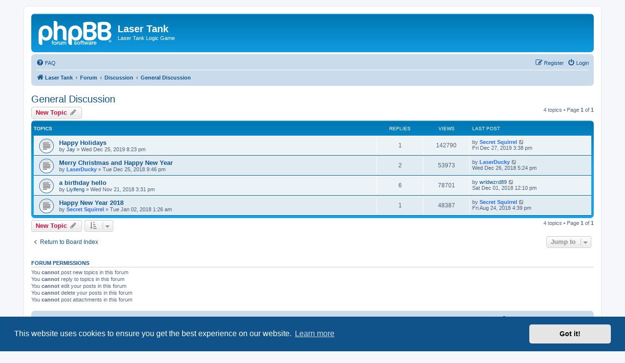

--- FILE ---
content_type: text/html; charset=UTF-8
request_url: https://forum.laser-tank.com/viewforum.php?f=14&sid=e5811beb391add2ddc05b74b5ee20265
body_size: 5060
content:
<!DOCTYPE html>
<html dir="ltr" lang="en-gb">
<head>
<meta charset="utf-8" />
<meta http-equiv="X-UA-Compatible" content="IE=edge">
<meta name="viewport" content="width=device-width, initial-scale=1" />

<title>General Discussion - Laser Tank</title>

	<link rel="alternate" type="application/atom+xml" title="Feed - Laser Tank" href="/feed?sid=5d2f8408747ceff9ed486b546fb26ebf">			<link rel="alternate" type="application/atom+xml" title="Feed - New Topics" href="/feed/topics?sid=5d2f8408747ceff9ed486b546fb26ebf">		<link rel="alternate" type="application/atom+xml" title="Feed - Forum - General Discussion" href="/feed/forum/14?sid=5d2f8408747ceff9ed486b546fb26ebf">		
	<link rel="canonical" href="https://forum.laser-tank.com/viewforum.php?f=14">

<!--
	phpBB style name: prosilver
	Based on style:   prosilver (this is the default phpBB3 style)
	Original author:  Tom Beddard ( http://www.subBlue.com/ )
	Modified by:
-->

<link href="./assets/css/font-awesome.min.css?assets_version=21" rel="stylesheet">
<link href="./styles/prosilver/theme/stylesheet.css?assets_version=21" rel="stylesheet">
<link href="./styles/prosilver/theme/en/stylesheet.css?assets_version=21" rel="stylesheet">



	<link href="./assets/cookieconsent/cookieconsent.min.css?assets_version=21" rel="stylesheet">

<!--[if lte IE 9]>
	<link href="./styles/prosilver/theme/tweaks.css?assets_version=21" rel="stylesheet">
<![endif]-->


<link href="./ext/vse/abbc3/styles/all/theme/abbc3.min.css?assets_version=21" rel="stylesheet" media="screen">


<script>
	(function(i,s,o,g,r,a,m){i['GoogleAnalyticsObject']=r;i[r]=i[r]||function(){
	(i[r].q=i[r].q||[]).push(arguments)},i[r].l=1*new Date();a=s.createElement(o),
	m=s.getElementsByTagName(o)[0];a.async=1;a.src=g;m.parentNode.insertBefore(a,m)
	})(window,document,'script','//www.google-analytics.com/analytics.js','ga');

	ga('create', 'UA-25202742-4', 'auto');
	ga('send', 'pageview');
</script>

</head>
<body id="phpbb" class="nojs notouch section-viewforum ltr ">


<div id="wrap" class="wrap">
	<a id="top" class="top-anchor" accesskey="t"></a>
	<div id="page-header">
		<div class="headerbar" role="banner">
					<div class="inner">

			<div id="site-description" class="site-description">
		<a id="logo" class="logo" href="https://laser-tank.com/" title="Laser Tank">
					<span class="site_logo"></span>
				</a>
				<h1>Laser Tank</h1>
				<p>Laser Tank Logic Game</p>
				<p class="skiplink"><a href="#start_here">Skip to content</a></p>
			</div>

									
			</div>
					</div>
				<div class="navbar" role="navigation">
	<div class="inner">

	<ul id="nav-main" class="nav-main linklist" role="menubar">

		<li id="quick-links" class="quick-links dropdown-container responsive-menu hidden" data-skip-responsive="true">
			<a href="#" class="dropdown-trigger">
				<i class="icon fa-bars fa-fw" aria-hidden="true"></i><span>Quick links</span>
			</a>
			<div class="dropdown">
				<div class="pointer"><div class="pointer-inner"></div></div>
				<ul class="dropdown-contents" role="menu">
					
					
										<li class="separator"></li>

									</ul>
			</div>
		</li>

				<li data-skip-responsive="true">
			<a href="/help/faq?sid=5d2f8408747ceff9ed486b546fb26ebf" rel="help" title="Frequently Asked Questions" role="menuitem">
				<i class="icon fa-question-circle fa-fw" aria-hidden="true"></i><span>FAQ</span>
			</a>
		</li>
						
			<li class="rightside"  data-skip-responsive="true">
			<a href="./ucp.php?mode=login&amp;redirect=viewforum.php%3Ff%3D14&amp;sid=5d2f8408747ceff9ed486b546fb26ebf" title="Login" accesskey="x" role="menuitem">
				<i class="icon fa-power-off fa-fw" aria-hidden="true"></i><span>Login</span>
			</a>
		</li>
					<li class="rightside" data-skip-responsive="true">
				<a href="./ucp.php?mode=register&amp;sid=5d2f8408747ceff9ed486b546fb26ebf" role="menuitem">
					<i class="icon fa-pencil-square-o  fa-fw" aria-hidden="true"></i><span>Register</span>
				</a>
			</li>
						</ul>

	<ul id="nav-breadcrumbs" class="nav-breadcrumbs linklist navlinks" role="menubar">
				
		
		<li class="breadcrumbs" itemscope itemtype="https://schema.org/BreadcrumbList">

							<span class="crumb" itemtype="https://schema.org/ListItem" itemprop="itemListElement" itemscope><a itemprop="item" href="https://laser-tank.com/" data-navbar-reference="home"><i class="icon fa-home fa-fw" aria-hidden="true"></i><span itemprop="name">Laser Tank</span></a><meta itemprop="position" content="1" /></span>
			
							<span class="crumb" itemtype="https://schema.org/ListItem" itemprop="itemListElement" itemscope><a itemprop="item" href="./index.php?sid=5d2f8408747ceff9ed486b546fb26ebf" accesskey="h" data-navbar-reference="index"><span itemprop="name">Forum</span></a><meta itemprop="position" content="2" /></span>

											
								<span class="crumb" itemtype="https://schema.org/ListItem" itemprop="itemListElement" itemscope data-forum-id="12"><a itemprop="item" href="./viewforum.php?f=12&amp;sid=5d2f8408747ceff9ed486b546fb26ebf"><span itemprop="name">Discussion</span></a><meta itemprop="position" content="3" /></span>
															
								<span class="crumb" itemtype="https://schema.org/ListItem" itemprop="itemListElement" itemscope data-forum-id="14"><a itemprop="item" href="./viewforum.php?f=14&amp;sid=5d2f8408747ceff9ed486b546fb26ebf"><span itemprop="name">General Discussion</span></a><meta itemprop="position" content="4" /></span>
							
					</li>

		
			</ul>

	</div>
</div>
	</div>

	
	<a id="start_here" class="anchor"></a>
	<div id="page-body" class="page-body" role="main">
		
		<h2 class="forum-title"><a href="./viewforum.php?f=14&amp;sid=5d2f8408747ceff9ed486b546fb26ebf">General Discussion</a></h2>
<div>
	<!-- NOTE: remove the style="display: none" when you want to have the forum description on the forum body -->
	<div style="display: none !important;">Discussion about anything that is not LaserTank<br /></div>	</div>



	<div class="action-bar bar-top">

				
		<a href="./posting.php?mode=post&amp;f=14&amp;sid=5d2f8408747ceff9ed486b546fb26ebf" class="button" title="Post a new topic">
							<span>New Topic</span> <i class="icon fa-pencil fa-fw" aria-hidden="true"></i>
					</a>
				
	
	<div class="pagination">
				4 topics
					&bull; Page <strong>1</strong> of <strong>1</strong>
			</div>

	</div>




	
			<div class="forumbg">
		<div class="inner">
		<ul class="topiclist">
			<li class="header">
				<dl class="row-item">
					<dt><div class="list-inner">Topics</div></dt>
					<dd class="posts">Replies</dd>
					<dd class="views">Views</dd>
					<dd class="lastpost"><span>Last post</span></dd>
				</dl>
			</li>
		</ul>
		<ul class="topiclist topics">
	
				<li class="row bg1">
						<dl class="row-item topic_read">
				<dt title="No unread posts">
										<div class="list-inner">
																		<a href="./viewtopic.php?t=300&amp;sid=5d2f8408747ceff9ed486b546fb26ebf" class="topictitle">Happy Holidays</a>																								<br />
						
												<div class="responsive-show" style="display: none;">
							Last post by <a href="./memberlist.php?mode=viewprofile&amp;u=49&amp;sid=5d2f8408747ceff9ed486b546fb26ebf" style="color: #266BFF;" class="username-coloured">Secret Squïrrel</a> &laquo; <a href="./viewtopic.php?p=380&amp;sid=5d2f8408747ceff9ed486b546fb26ebf#p380" title="Go to last post"><time datetime="2019-12-27T15:38:31+00:00">Fri Dec 27, 2019 3:38 pm</time></a>
													</div>
														<span class="responsive-show left-box" style="display: none;">Replies: <strong>1</strong></span>
													
						<div class="topic-poster responsive-hide left-box">
																												by <a href="./memberlist.php?mode=viewprofile&amp;u=70&amp;sid=5d2f8408747ceff9ed486b546fb26ebf" class="username">Jay</a> &raquo; <time datetime="2019-12-25T20:23:56+00:00">Wed Dec 25, 2019 8:23 pm</time>
																				</div>

						
											</div>
				</dt>
				<dd class="posts">1 <dfn>Replies</dfn></dd>
				<dd class="views">142790 <dfn>Views</dfn></dd>
				<dd class="lastpost">
					<span><dfn>Last post </dfn>by <a href="./memberlist.php?mode=viewprofile&amp;u=49&amp;sid=5d2f8408747ceff9ed486b546fb26ebf" style="color: #266BFF;" class="username-coloured">Secret Squïrrel</a>													<a href="./viewtopic.php?p=380&amp;sid=5d2f8408747ceff9ed486b546fb26ebf#p380" title="Go to last post">
								<i class="icon fa-external-link-square fa-fw icon-lightgray icon-md" aria-hidden="true"></i><span class="sr-only"></span>
							</a>
												<br /><time datetime="2019-12-27T15:38:31+00:00">Fri Dec 27, 2019 3:38 pm</time>
					</span>
				</dd>
			</dl>
					</li>
		
	

	
	
				<li class="row bg2">
						<dl class="row-item topic_read">
				<dt title="No unread posts">
										<div class="list-inner">
																		<a href="./viewtopic.php?t=174&amp;sid=5d2f8408747ceff9ed486b546fb26ebf" class="topictitle">Merry Christmas and Happy New Year</a>																								<br />
						
												<div class="responsive-show" style="display: none;">
							Last post by <a href="./memberlist.php?mode=viewprofile&amp;u=51&amp;sid=5d2f8408747ceff9ed486b546fb26ebf" style="color: #266BFF;" class="username-coloured">LaserDucky</a> &laquo; <a href="./viewtopic.php?p=221&amp;sid=5d2f8408747ceff9ed486b546fb26ebf#p221" title="Go to last post"><time datetime="2018-12-26T17:24:59+00:00">Wed Dec 26, 2018 5:24 pm</time></a>
													</div>
														<span class="responsive-show left-box" style="display: none;">Replies: <strong>2</strong></span>
													
						<div class="topic-poster responsive-hide left-box">
																												by <a href="./memberlist.php?mode=viewprofile&amp;u=51&amp;sid=5d2f8408747ceff9ed486b546fb26ebf" style="color: #266BFF;" class="username-coloured">LaserDucky</a> &raquo; <time datetime="2018-12-25T21:46:54+00:00">Tue Dec 25, 2018 9:46 pm</time>
																				</div>

						
											</div>
				</dt>
				<dd class="posts">2 <dfn>Replies</dfn></dd>
				<dd class="views">53973 <dfn>Views</dfn></dd>
				<dd class="lastpost">
					<span><dfn>Last post </dfn>by <a href="./memberlist.php?mode=viewprofile&amp;u=51&amp;sid=5d2f8408747ceff9ed486b546fb26ebf" style="color: #266BFF;" class="username-coloured">LaserDucky</a>													<a href="./viewtopic.php?p=221&amp;sid=5d2f8408747ceff9ed486b546fb26ebf#p221" title="Go to last post">
								<i class="icon fa-external-link-square fa-fw icon-lightgray icon-md" aria-hidden="true"></i><span class="sr-only"></span>
							</a>
												<br /><time datetime="2018-12-26T17:24:59+00:00">Wed Dec 26, 2018 5:24 pm</time>
					</span>
				</dd>
			</dl>
					</li>
		
	

	
	
				<li class="row bg1">
						<dl class="row-item topic_read">
				<dt title="No unread posts">
										<div class="list-inner">
																		<a href="./viewtopic.php?t=164&amp;sid=5d2f8408747ceff9ed486b546fb26ebf" class="topictitle">a birthday hello</a>																								<br />
						
												<div class="responsive-show" style="display: none;">
							Last post by <a href="./memberlist.php?mode=viewprofile&amp;u=58&amp;sid=5d2f8408747ceff9ed486b546fb26ebf" class="username">wrldwzrd89</a> &laquo; <a href="./viewtopic.php?p=207&amp;sid=5d2f8408747ceff9ed486b546fb26ebf#p207" title="Go to last post"><time datetime="2018-12-01T12:10:28+00:00">Sat Dec 01, 2018 12:10 pm</time></a>
													</div>
														<span class="responsive-show left-box" style="display: none;">Replies: <strong>6</strong></span>
													
						<div class="topic-poster responsive-hide left-box">
																												by <a href="./memberlist.php?mode=viewprofile&amp;u=57&amp;sid=5d2f8408747ceff9ed486b546fb26ebf" class="username">Liyifeng</a> &raquo; <time datetime="2018-11-21T15:31:06+00:00">Wed Nov 21, 2018 3:31 pm</time>
																				</div>

						
											</div>
				</dt>
				<dd class="posts">6 <dfn>Replies</dfn></dd>
				<dd class="views">78701 <dfn>Views</dfn></dd>
				<dd class="lastpost">
					<span><dfn>Last post </dfn>by <a href="./memberlist.php?mode=viewprofile&amp;u=58&amp;sid=5d2f8408747ceff9ed486b546fb26ebf" class="username">wrldwzrd89</a>													<a href="./viewtopic.php?p=207&amp;sid=5d2f8408747ceff9ed486b546fb26ebf#p207" title="Go to last post">
								<i class="icon fa-external-link-square fa-fw icon-lightgray icon-md" aria-hidden="true"></i><span class="sr-only"></span>
							</a>
												<br /><time datetime="2018-12-01T12:10:28+00:00">Sat Dec 01, 2018 12:10 pm</time>
					</span>
				</dd>
			</dl>
					</li>
		
	

	
	
				<li class="row bg2">
						<dl class="row-item topic_read">
				<dt title="No unread posts">
										<div class="list-inner">
																		<a href="./viewtopic.php?t=60&amp;sid=5d2f8408747ceff9ed486b546fb26ebf" class="topictitle">Happy New Year 2018</a>																								<br />
						
												<div class="responsive-show" style="display: none;">
							Last post by <a href="./memberlist.php?mode=viewprofile&amp;u=49&amp;sid=5d2f8408747ceff9ed486b546fb26ebf" style="color: #266BFF;" class="username-coloured">Secret Squïrrel</a> &laquo; <a href="./viewtopic.php?p=171&amp;sid=5d2f8408747ceff9ed486b546fb26ebf#p171" title="Go to last post"><time datetime="2018-08-24T15:39:07+00:00">Fri Aug 24, 2018 4:39 pm</time></a>
													</div>
														<span class="responsive-show left-box" style="display: none;">Replies: <strong>1</strong></span>
													
						<div class="topic-poster responsive-hide left-box">
																												by <a href="./memberlist.php?mode=viewprofile&amp;u=49&amp;sid=5d2f8408747ceff9ed486b546fb26ebf" style="color: #266BFF;" class="username-coloured">Secret Squïrrel</a> &raquo; <time datetime="2018-01-02T01:26:57+00:00">Tue Jan 02, 2018 1:26 am</time>
																				</div>

						
											</div>
				</dt>
				<dd class="posts">1 <dfn>Replies</dfn></dd>
				<dd class="views">48387 <dfn>Views</dfn></dd>
				<dd class="lastpost">
					<span><dfn>Last post </dfn>by <a href="./memberlist.php?mode=viewprofile&amp;u=49&amp;sid=5d2f8408747ceff9ed486b546fb26ebf" style="color: #266BFF;" class="username-coloured">Secret Squïrrel</a>													<a href="./viewtopic.php?p=171&amp;sid=5d2f8408747ceff9ed486b546fb26ebf#p171" title="Go to last post">
								<i class="icon fa-external-link-square fa-fw icon-lightgray icon-md" aria-hidden="true"></i><span class="sr-only"></span>
							</a>
												<br /><time datetime="2018-08-24T15:39:07+00:00">Fri Aug 24, 2018 4:39 pm</time>
					</span>
				</dd>
			</dl>
					</li>
		
				</ul>
		</div>
	</div>
	

	<div class="action-bar bar-bottom">
					
			<a href="./posting.php?mode=post&amp;f=14&amp;sid=5d2f8408747ceff9ed486b546fb26ebf" class="button" title="Post a new topic">
							<span>New Topic</span> <i class="icon fa-pencil fa-fw" aria-hidden="true"></i>
						</a>

					
					<form method="post" action="./viewforum.php?f=14&amp;sid=5d2f8408747ceff9ed486b546fb26ebf">
			<div class="dropdown-container dropdown-container-left dropdown-button-control sort-tools">
	<span title="Display and sorting options" class="button button-secondary dropdown-trigger dropdown-select">
		<i class="icon fa-sort-amount-asc fa-fw" aria-hidden="true"></i>
		<span class="caret"><i class="icon fa-sort-down fa-fw" aria-hidden="true"></i></span>
	</span>
	<div class="dropdown hidden">
		<div class="pointer"><div class="pointer-inner"></div></div>
		<div class="dropdown-contents">
			<fieldset class="display-options">
							<label>Display: <select name="st" id="st"><option value="0" selected="selected">All Topics</option><option value="1">1 day</option><option value="7">7 days</option><option value="14">2 weeks</option><option value="30">1 month</option><option value="90">3 months</option><option value="180">6 months</option><option value="365">1 year</option></select></label>
								<label>Sort by: <select name="sk" id="sk"><option value="a">Author</option><option value="t" selected="selected">Post time</option><option value="r">Replies</option><option value="s">Subject</option><option value="v">Views</option></select></label>
				<label>Direction: <select name="sd" id="sd"><option value="a">Ascending</option><option value="d" selected="selected">Descending</option></select></label>
								<hr class="dashed" />
				<input type="submit" class="button2" name="sort" value="Go" />
						</fieldset>
		</div>
	</div>
</div>
			</form>
		
		<div class="pagination">
						4 topics
							 &bull; Page <strong>1</strong> of <strong>1</strong>
					</div>
	</div>


<div class="action-bar actions-jump">
		<p class="jumpbox-return">
		<a href="./index.php?sid=5d2f8408747ceff9ed486b546fb26ebf" class="left-box arrow-left" accesskey="r">
			<i class="icon fa-angle-left fa-fw icon-black" aria-hidden="true"></i><span>Return to Board Index</span>
		</a>
	</p>
	
		<div class="jumpbox dropdown-container dropdown-container-right dropdown-up dropdown-left dropdown-button-control" id="jumpbox">
			<span title="Jump to" class="button button-secondary dropdown-trigger dropdown-select">
				<span>Jump to</span>
				<span class="caret"><i class="icon fa-sort-down fa-fw" aria-hidden="true"></i></span>
			</span>
		<div class="dropdown">
			<div class="pointer"><div class="pointer-inner"></div></div>
			<ul class="dropdown-contents">
																				<li><a href="./viewforum.php?f=2&amp;sid=5d2f8408747ceff9ed486b546fb26ebf" class="jumpbox-cat-link"> <span> LaserTank Announcements</span></a></li>
																<li><a href="./viewforum.php?f=3&amp;sid=5d2f8408747ceff9ed486b546fb26ebf" class="jumpbox-sub-link"><span class="spacer"></span> <span>&#8627; &nbsp; Welcome</span></a></li>
																<li><a href="./viewforum.php?f=4&amp;sid=5d2f8408747ceff9ed486b546fb26ebf" class="jumpbox-sub-link"><span class="spacer"></span> <span>&#8627; &nbsp; New levels added</span></a></li>
																<li><a href="./viewforum.php?f=5&amp;sid=5d2f8408747ceff9ed486b546fb26ebf" class="jumpbox-sub-link"><span class="spacer"></span> <span>&#8627; &nbsp; Levels modified</span></a></li>
																<li><a href="./viewforum.php?f=21&amp;sid=5d2f8408747ceff9ed486b546fb26ebf" class="jumpbox-sub-link"><span class="spacer"></span> <span>&#8627; &nbsp; Update to Applications, Tools, etc.</span></a></li>
																<li><a href="./viewforum.php?f=6&amp;sid=5d2f8408747ceff9ed486b546fb26ebf" class="jumpbox-sub-link"><span class="spacer"></span> <span>&#8627; &nbsp; Updates to the game</span></a></li>
																<li><a href="./viewforum.php?f=7&amp;sid=5d2f8408747ceff9ed486b546fb26ebf" class="jumpbox-cat-link"> <span> Help and Support</span></a></li>
																<li><a href="./viewforum.php?f=11&amp;sid=5d2f8408747ceff9ed486b546fb26ebf" class="jumpbox-sub-link"><span class="spacer"></span> <span>&#8627; &nbsp; Forum help</span></a></li>
																<li><a href="./viewforum.php?f=8&amp;sid=5d2f8408747ceff9ed486b546fb26ebf" class="jumpbox-sub-link"><span class="spacer"></span> <span>&#8627; &nbsp; General help with playing LaserTank</span></a></li>
																<li><a href="./viewforum.php?f=9&amp;sid=5d2f8408747ceff9ed486b546fb26ebf" class="jumpbox-sub-link"><span class="spacer"></span> <span>&#8627; &nbsp; Help with a particular level</span></a></li>
																<li><a href="./viewforum.php?f=10&amp;sid=5d2f8408747ceff9ed486b546fb26ebf" class="jumpbox-sub-link"><span class="spacer"></span> <span>&#8627; &nbsp; Help with making new levels</span></a></li>
																<li><a href="./viewforum.php?f=12&amp;sid=5d2f8408747ceff9ed486b546fb26ebf" class="jumpbox-cat-link"> <span> Discussion</span></a></li>
																<li><a href="./viewforum.php?f=13&amp;sid=5d2f8408747ceff9ed486b546fb26ebf" class="jumpbox-sub-link"><span class="spacer"></span> <span>&#8627; &nbsp; LaserTalk</span></a></li>
																<li><a href="./viewforum.php?f=14&amp;sid=5d2f8408747ceff9ed486b546fb26ebf" class="jumpbox-sub-link"><span class="spacer"></span> <span>&#8627; &nbsp; General Discussion</span></a></li>
											</ul>
		</div>
	</div>

	</div>



	<div class="stat-block permissions">
		<h3>Forum permissions</h3>
		<p>You <strong>cannot</strong> post new topics in this forum<br />You <strong>cannot</strong> reply to topics in this forum<br />You <strong>cannot</strong> edit your posts in this forum<br />You <strong>cannot</strong> delete your posts in this forum<br />You <strong>cannot</strong> post attachments in this forum<br /></p>
	</div>

			</div>


<div id="page-footer" class="page-footer" role="contentinfo">
	<div class="navbar" role="navigation">
	<div class="inner">

	<ul id="nav-footer" class="nav-footer linklist" role="menubar">
		<li class="breadcrumbs">
							<span class="crumb"><a href="https://laser-tank.com/" data-navbar-reference="home"><i class="icon fa-home fa-fw" aria-hidden="true"></i><span>Laser Tank</span></a></span>									<span class="crumb"><a href="./index.php?sid=5d2f8408747ceff9ed486b546fb26ebf" data-navbar-reference="index"><span>Forum</span></a></span>					</li>
		
				<li class="rightside">All times are <span title="Europe/London">UTC</span></li>
							<li class="rightside">
				<a href="./ucp.php?mode=delete_cookies&amp;sid=5d2f8408747ceff9ed486b546fb26ebf" data-ajax="true" data-refresh="true" role="menuitem">
					<i class="icon fa-trash fa-fw" aria-hidden="true"></i><span>Delete cookies</span>
				</a>
			</li>
																<li class="rightside" data-last-responsive="true">
				<a href="./memberlist.php?mode=contactadmin&amp;sid=5d2f8408747ceff9ed486b546fb26ebf" role="menuitem">
					<i class="icon fa-envelope fa-fw" aria-hidden="true"></i><span>Contact us</span>
				</a>
			</li>
			</ul>

	</div>
</div>

	<div class="copyright">
				<p class="footer-row">
			<span class="footer-copyright">Powered by <a href="https://www.phpbb.com/">phpBB</a>&reg; Forum Software &copy; phpBB Limited</span>
		</p>
						<p class="footer-row" role="menu">
			<a class="footer-link" href="./ucp.php?mode=privacy&amp;sid=5d2f8408747ceff9ed486b546fb26ebf" title="Privacy" role="menuitem">
				<span class="footer-link-text">Privacy</span>
			</a>
			|
			<a class="footer-link" href="./ucp.php?mode=terms&amp;sid=5d2f8408747ceff9ed486b546fb26ebf" title="Terms" role="menuitem">
				<span class="footer-link-text">Terms</span>
			</a>
		</p>
					</div>

	<div id="darkenwrapper" class="darkenwrapper" data-ajax-error-title="AJAX error" data-ajax-error-text="Something went wrong when processing your request." data-ajax-error-text-abort="User aborted request." data-ajax-error-text-timeout="Your request timed out; please try again." data-ajax-error-text-parsererror="Something went wrong with the request and the server returned an invalid reply.">
		<div id="darken" class="darken">&nbsp;</div>
	</div>

	<div id="phpbb_alert" class="phpbb_alert" data-l-err="Error" data-l-timeout-processing-req="Request timed out.">
		<a href="#" class="alert_close">
			<i class="icon fa-times-circle fa-fw" aria-hidden="true"></i>
		</a>
		<h3 class="alert_title">&nbsp;</h3><p class="alert_text"></p>
	</div>
	<div id="phpbb_confirm" class="phpbb_alert">
		<a href="#" class="alert_close">
			<i class="icon fa-times-circle fa-fw" aria-hidden="true"></i>
		</a>
		<div class="alert_text"></div>
	</div>
</div>

</div>

<div>
	<a id="bottom" class="anchor" accesskey="z"></a>
	</div>

<script src="./assets/javascript/jquery-3.7.1.min.js?assets_version=21"></script>
<script src="./assets/javascript/core.js?assets_version=21"></script>

	<script src="./assets/cookieconsent/cookieconsent.min.js?assets_version=21"></script>
	<script>
		if (typeof window.cookieconsent === "object") {
			window.addEventListener("load", function(){
				window.cookieconsent.initialise({
					"palette": {
						"popup": {
							"background": "#0F538A"
						},
						"button": {
							"background": "#E5E5E5"
						}
					},
					"theme": "classic",
					"content": {
						"message": "This\u0020website\u0020uses\u0020cookies\u0020to\u0020ensure\u0020you\u0020get\u0020the\u0020best\u0020experience\u0020on\u0020our\u0020website.",
						"dismiss": "Got\u0020it\u0021",
						"link": "Learn\u0020more",
						"href": "./ucp.php?mode=privacy&amp;sid=5d2f8408747ceff9ed486b546fb26ebf"
					}
				});
			});
		}
	</script>


<script src="./styles/prosilver/template/forum_fn.js?assets_version=21"></script>
<script src="./styles/prosilver/template/ajax.js?assets_version=21"></script>
<script src="./ext/vse/abbc3/styles/all/template/js/abbc3.min.js?assets_version=21"></script>



<script defer src="https://static.cloudflareinsights.com/beacon.min.js/vcd15cbe7772f49c399c6a5babf22c1241717689176015" integrity="sha512-ZpsOmlRQV6y907TI0dKBHq9Md29nnaEIPlkf84rnaERnq6zvWvPUqr2ft8M1aS28oN72PdrCzSjY4U6VaAw1EQ==" data-cf-beacon='{"version":"2024.11.0","token":"c8fa72876b5b449fa66158aef7c5b3fc","r":1,"server_timing":{"name":{"cfCacheStatus":true,"cfEdge":true,"cfExtPri":true,"cfL4":true,"cfOrigin":true,"cfSpeedBrain":true},"location_startswith":null}}' crossorigin="anonymous"></script>
</body>
</html>


--- FILE ---
content_type: text/css
request_url: https://forum.laser-tank.com/ext/vse/abbc3/styles/all/theme/abbc3.min.css?assets_version=21
body_size: 410
content:
#abbc3_buttons input,#abbc3_buttons select{vertical-align:middle}.hidebox{font-weight:400;background-color:#c5e3bf;border:1px solid #72b173;border-radius:4px;position:relative;margin:5px 0;padding:39px 19px 14px}.hidebox_title{font-family:'Helvetica Neue',Helvetica,Arial,sans-serif;font-size:12px;font-weight:700;border:1px solid #72b173;border-radius:4px 0;color:#2f4f2f;position:absolute;top:-1px;left:-1px;padding:5px 12px}.hidebox_hidden{background-color:#f2dede;border-color:#ebccd1;color:#80001c}.hidebox_visible{color:#2f4f2f}.spoilbtn:hover{color:#d31141!important}.fadeEffect{-moz-animation:fade 2s infinite;-webkit-animation:fade 2s infinite;animation:fade 2s infinite}@-webkit-keyframes fade{50%{opacity:0}}@keyframes fade{50%{opacity:0}}#core-bbcode-buttons,#custom-bbcode-buttons,#format-buttons,#imgurAnchor{display:none}#abbc3_buttons{margin:15px 0 2px}#abbc3_buttons select{background-color:#fff!important;border:1px solid #b4bac0;color:#000!important;height:22px;margin:4px;padding:0}.abbc3_button{font-size:11px;background:center no-repeat;border:1px solid transparent;min-width:22px;height:22px;margin:4px 0;padding:0}.abbc3_button:hover{background-color:#ffffdf;border:1px solid #bc2a4d;cursor:pointer}.abbc3_buttons_row{background:url(images/abbc3_bg.gif);border:1px solid #b4bac0;display:block;width:80%;min-height:30px;margin:0!important;padding:0 2px}form td .abbc3_buttons_row{width:98%}#main #abbc3_buttons{margin-left:96px}#main #abbc3_buttons .abbc3_buttons_row{width:95%}#bbcode_wizard{font-size:.9em;background:#fff;border:5px solid #12a3eb;border-radius:11px;box-shadow:2px 2px 4px #555;position:absolute;right:0;left:0;z-index:500;display:none;width:500px;margin:0 auto;padding:5px}@media only screen and (max-width:500px),only screen and (max-device-width:500px){#bbcode_wizard{width:300px!important}}